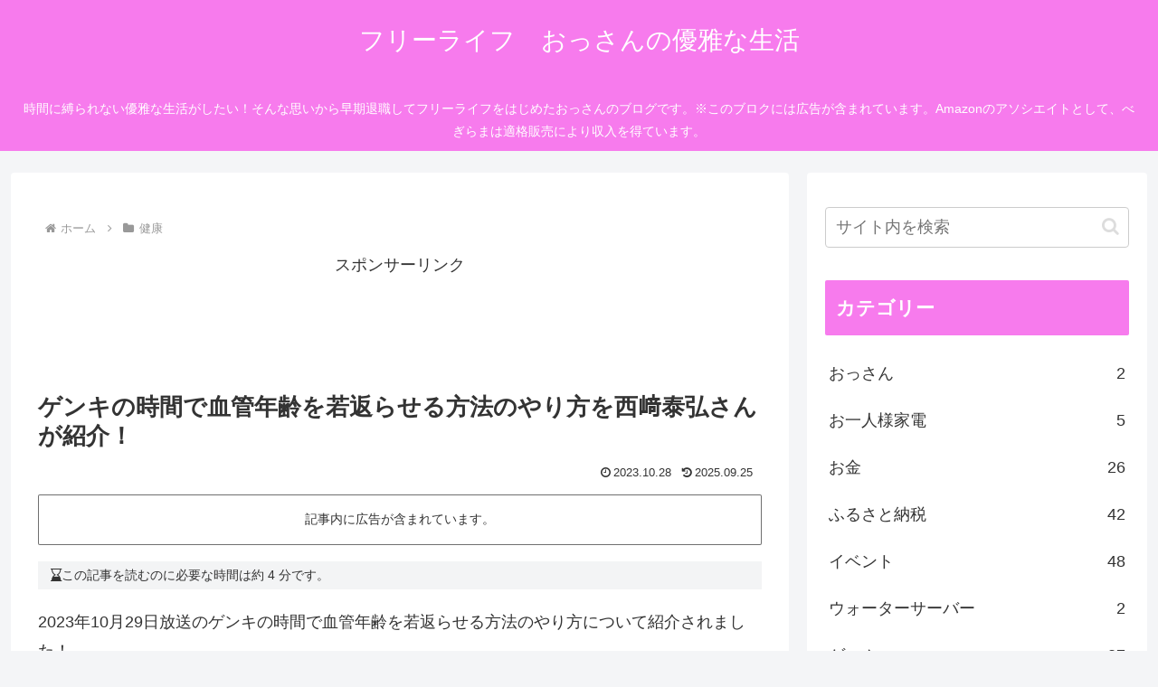

--- FILE ---
content_type: text/html; charset=utf-8
request_url: https://www.google.com/recaptcha/api2/aframe
body_size: 267
content:
<!DOCTYPE HTML><html><head><meta http-equiv="content-type" content="text/html; charset=UTF-8"></head><body><script nonce="LMtSzl5xtbovh45aFD6Cjw">/** Anti-fraud and anti-abuse applications only. See google.com/recaptcha */ try{var clients={'sodar':'https://pagead2.googlesyndication.com/pagead/sodar?'};window.addEventListener("message",function(a){try{if(a.source===window.parent){var b=JSON.parse(a.data);var c=clients[b['id']];if(c){var d=document.createElement('img');d.src=c+b['params']+'&rc='+(localStorage.getItem("rc::a")?sessionStorage.getItem("rc::b"):"");window.document.body.appendChild(d);sessionStorage.setItem("rc::e",parseInt(sessionStorage.getItem("rc::e")||0)+1);localStorage.setItem("rc::h",'1769898752024');}}}catch(b){}});window.parent.postMessage("_grecaptcha_ready", "*");}catch(b){}</script></body></html>